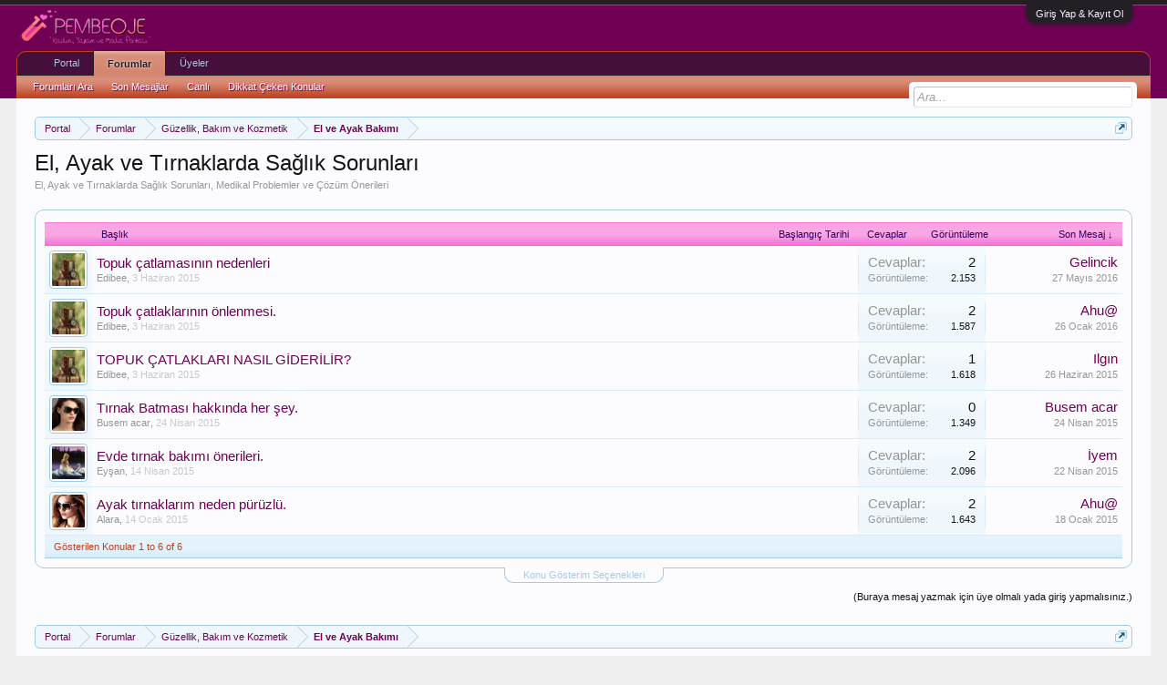

--- FILE ---
content_type: text/html; charset=UTF-8
request_url: http://forum.pembeoje.com/kategori/el-ayak-ve-tirnaklarda-saglik-sorunlari.90/
body_size: 9662
content:
<!DOCTYPE html>
<html id="XenForo" lang="tr-TR" dir="LTR" class="Public NoJs LoggedOut NoSidebar RunDeferred Responsive" xmlns:fb="http://www.facebook.com/2008/fbml">
<head>




	<meta charset="utf-8" />
	<meta http-equiv="X-UA-Compatible" content="IE=Edge,chrome=1" />
	
		<meta name="viewport" content="width=device-width, initial-scale=1" />
	
	
		<base href="http://forum.pembeoje.com/" />
		<script>
			var _b = document.getElementsByTagName('base')[0], _bH = "http://forum.pembeoje.com/";
			if (_b && _b.href != _bH) _b.href = _bH;
		</script>
	

	<title>El, Ayak ve Tırnaklarda Sağlık Sorunları | Pembe Oje - Forum</title>
	
	<noscript><style>.JsOnly, .jsOnly { display: none !important; }</style></noscript>
	<link rel="stylesheet" href="css.php?css=xenforo,form,public&amp;style=1&amp;dir=LTR&amp;d=1481117687" />
	<link rel="stylesheet" href="css.php?css=discussion_list,facebook,google,login_bar,twitter&amp;style=1&amp;dir=LTR&amp;d=1481117687" />
	
	

	<script>

	var _gaq = [['_setAccount', 'UA-57920401-1'], ['_trackPageview']];
	!function(d, t)
	{
		var g = d.createElement(t),
			s = d.getElementsByTagName(t)[0];	
		g.async = true;
		g.src = ('https:' == d.location.protocol ? 'https://ssl' : 'http://www') + '.google-analytics.com/ga.js';
		s.parentNode.insertBefore(g, s);
	}
	(document, 'script');

	</script>
		<script src="js/jquery/jquery-1.11.0.min.js"></script>	
		
	<script src="js/xenforo/xenforo.js?_v=c823deec"></script>
	<script src="js/xenforo/discussion_list.js?_v=c823deec"></script>

	
	<link rel="apple-touch-icon" href="http://forum.pembeoje.com/styles/default/xenforo/logo.og.png" />
	<link rel="alternate" type="application/rss+xml" title="Pembe Oje - Forum için RSS beslemesi" href="kategori/-/index.rss" />
	<meta name="description" content="El, Ayak ve Tırnaklarda Sağlık Sorunları, Medikal Problemler ve Çözüm Önerileri" />
	
	<link rel="canonical" href="http://pembeoje.com/forum/kategori/el-ayak-ve-tirnaklarda-saglik-sorunlari.90/" />
	<link rel="alternate" type="application/rss+xml" title="El, Ayak ve Tırnaklarda Sağlık Sorunları için RSS beslemesi" href="kategori/el-ayak-ve-tirnaklarda-saglik-sorunlari.90/index.rss" />
	<meta name="author" content="iy10.com" />
	<META NAME="RESOURCE-TYPE" CONTENT="DOCUMENT">
	<META NAME="DISTRIBUTION" CONTENT="GLOBAL">
	<META NAME="RATING" CONTENT="GENERAL">
	<link rel="shortcut icon" href="http://www.pembeoje.com/wp-content/uploads/2014/12/pembeoje-icon.png" />
	<meta property="og:site_name" content="Pembe Oje - Forum" />
	
	<meta property="og:image" content="http://forum.pembeoje.com/styles/default/xenforo/logo.og.png" />
	<meta property="og:type" content="article" />
	<meta property="og:url" content="http://pembeoje.com/forum/kategori/el-ayak-ve-tirnaklarda-saglik-sorunlari.90/" />
	<meta property="og:title" content="El, Ayak ve Tırnaklarda Sağlık Sorunları" />
	<meta property="og:description" content="El, Ayak ve Tırnaklarda Sağlık Sorunları, Medikal Problemler ve Çözüm Önerileri" />
	
	<meta property="fb:app_id" content="320695601467271" />
	<meta property="fb:admins" content="846824517" />


        <!-- twitter app card start-->
        <!-- https://dev.twitter.com/docs/cards/types/app-card -->
        <meta name="twitter:card" content="app" />
    
        <meta name="twitter:app:id:iphone" content="307880732" />
        <meta name="twitter:app:url:iphone" content="tapatalk://pembeoje.com/forum?location=index&amp;page=1&amp;perpage=20" />
        <meta name="twitter:app:id:ipad" content="307880732" />
        <meta name="twitter:app:url:ipad" content="tapatalk://pembeoje.com/forum?location=index&amp;page=1&amp;perpage=20" />
        
        <meta name="twitter:app:id:googleplay" content="com.quoord.tapatalkpro.activity" />
        <meta name="twitter:app:url:googleplay" content="tapatalk://pembeoje.com/forum?location=index&amp;page=1&amp;perpage=20" />
        
    <!-- twitter app card -->
    
</head>

<body class="node90 node77 node86">

<!-- Tapatalk Detect body start -->
<style type="text/css">
.ui-mobile [data-role="page"], .ui-mobile [data-role="dialog"], .ui-page 
{
top:auto;
}
</style>
<script type="text/javascript">if(typeof(tapatalkDetect) == "function"){tapatalkDetect()}</script>
<!-- Tapatalk Detect banner body end -->
                


	

<div id="loginBar">
	<div class="pageWidth">
		<div class="pageContent">	
			<h3 id="loginBarHandle">
				<label for="LoginControl"><a href="login/" class="concealed noOutline">Giriş Yap & Kayıt Ol</a></label>
			</h3>
			
			<span class="helper"></span>

			
		</div>
	</div>
</div>


<div id="headerMover">
	<div id="headerProxy"></div>

<div id="content" class="forum_view">
	<div class="pageWidth">
		<div class="pageContent">
			<!-- main content area -->
			
			
			
			
						
						
						
						
						<div class="breadBoxTop ">
							
							

<nav>
	

	<fieldset class="breadcrumb">
		<a href="misc/quick-navigation-menu?selected=node-90" class="OverlayTrigger jumpMenuTrigger" data-cacheOverlay="true" title="Hızlı Erişim"><!--Şuraya Atla...--></a>
			
		<div class="boardTitle"><strong>Pembe Oje - Forum</strong></div>
		
		<span class="crumbs">
			
				<span class="crust homeCrumb" itemscope="itemscope" itemtype="http://data-vocabulary.org/Breadcrumb">
					<a href="http://www.pembeoje.com" class="crumb" rel="up" itemprop="url"><span itemprop="title">Portal</span></a>
					<span class="arrow"><span></span></span>
				</span>
			
			
			
				<span class="crust selectedTabCrumb" itemscope="itemscope" itemtype="http://data-vocabulary.org/Breadcrumb">
					<a href="http://forum.pembeoje.com/" class="crumb" rel="up" itemprop="url"><span itemprop="title">Forumlar</span></a>
					<span class="arrow"><span>&gt;</span></span>
				</span>
			
			
			
				
					<span class="crust" itemscope="itemscope" itemtype="http://data-vocabulary.org/Breadcrumb">
						<a href="http://forum.pembeoje.com/categories/guzellik-bakim-ve-kozmetik.77/" class="crumb" rel="up" itemprop="url"><span itemprop="title">Güzellik, Bakım ve Kozmetik</span></a>
						<span class="arrow"><span>&gt;</span></span>
					</span>
				
					<span class="crust" itemscope="itemscope" itemtype="http://data-vocabulary.org/Breadcrumb">
						<a href="http://forum.pembeoje.com/kategori/el-ve-ayak-bakimi.86/" class="crumb" rel="up" itemprop="url"><span itemprop="title">El ve Ayak Bakımı</span></a>
						<span class="arrow"><span>&gt;</span></span>
					</span>
				
			
		</span>
	</fieldset>
</nav>
						</div>
						
						
						
					
						<!--[if lt IE 8]>
							<p class="importantMessage">You are using an out of date browser. It  may not display this or other websites correctly.<br />You should upgrade or use an <a href="https://www.google.com/chrome/browser/" target="_blank">alternative browser</a>.</p>
						<![endif]-->

						
												
						
						
						
												
							<!-- h1 title, description -->
							<div class="titleBar">
								
								<h1>El, Ayak ve Tırnaklarda Sağlık Sorunları</h1>
								
								<p id="pageDescription" class="muted baseHtml">El, Ayak ve Tırnaklarda Sağlık Sorunları, Medikal Problemler ve Çözüm Önerileri</p>
							</div>
						
						
						
						
						
						<!-- main template -->
						



	
























<div class="pageNavLinkGroup">

	<div class="linkGroup SelectionCountContainer">
		
	</div>

	

</div>



<div class="discussionList section sectionMain">
	


<form action="inline-mod/thread/switch" method="post"
	class="DiscussionList InlineModForm"
	data-cookieName="threads"
	data-controls="#InlineModControls"
	data-imodOptions="#ModerationSelect option">
	
	

	<dl class="sectionHeaders">
		<dt class="posterAvatar"><a><span>Sırala:</span></a></dt>
		<dd class="main">
			<a href="kategori/el-ayak-ve-tirnaklarda-saglik-sorunlari.90/?order=title" class="title"><span>Başlık</span></a>
			<a href="kategori/el-ayak-ve-tirnaklarda-saglik-sorunlari.90/?order=post_date" class="postDate"><span>Başlangıç Tarihi</span></a>
		</dd>
		<dd class="stats">
			<a href="kategori/el-ayak-ve-tirnaklarda-saglik-sorunlari.90/?order=reply_count" class="major"><span>Cevaplar</span></a>
			<a href="kategori/el-ayak-ve-tirnaklarda-saglik-sorunlari.90/?order=view_count" class="minor"><span>Görüntüleme</span></a>
		</dd>
		<dd class="lastPost"><a href="kategori/el-ayak-ve-tirnaklarda-saglik-sorunlari.90/?direction=asc"><span>Son Mesaj &darr;</span></a></dd>
	</dl>

	<ol class="discussionListItems">
	
		
		
	
		
		
		
		
		
		
		
		
			



<li id="thread-7828" class="discussionListItem visible  " data-author="Edibee">

	<div class="listBlock posterAvatar">
		<span class="avatarContainer">
			<a href="members/edibee.840/" class="avatar Av840s" data-avatarhtml="true"><img src="data/avatars/s/0/840.jpg?1432673545" width="48" height="48" alt="Edibee" /></a>
			
		</span>
	</div>

	<div class="listBlock main">

		<div class="titleText">
			

			<h3 class="title">
				
				
				
				<a href="konu/topuk-catlamasinin-nedenleri.7828/"
					title=""
					class="PreviewTooltip"
					data-previewUrl="konu/topuk-catlamasinin-nedenleri.7828/preview">Topuk çatlamasının nedenleri</a>
				
			</h3>
			
			<div class="secondRow">
				<div class="posterDate muted">
					<a href="members/edibee.840/" class="username" dir="auto" title="Konuyu başlatan">Edibee</a><span class="startDate">,
					<a class="faint"><span class="DateTime" title="">3 Haziran 2015</span></a></span>

					
				</div>

				<div class="controls faint">
					
					
				</div>
			</div>
		</div>
	</div>

	<div class="listBlock stats pairsJustified" title="Üyeler kimin ilk mesajını beğendi: 0">
		<dl class="major"><dt>Cevaplar:</dt> <dd>2</dd></dl>
		<dl class="minor"><dt>Görüntüleme:</dt> <dd>2.153</dd></dl>
	</div>

	<div class="listBlock lastPost">
		
			<dl class="lastPostInfo">
				<dt><a href="members/gelincik.567/" class="username" dir="auto">Gelincik</a></dt>
				<dd class="muted"><a class="dateTime"><span class="DateTime" title="27 Mayıs 2016 11:44">27 Mayıs 2016</span></a></dd>
			</dl>
		
	</div>
</li>


		
			



<li id="thread-7829" class="discussionListItem visible  " data-author="Edibee">

	<div class="listBlock posterAvatar">
		<span class="avatarContainer">
			<a href="members/edibee.840/" class="avatar Av840s" data-avatarhtml="true"><img src="data/avatars/s/0/840.jpg?1432673545" width="48" height="48" alt="Edibee" /></a>
			
		</span>
	</div>

	<div class="listBlock main">

		<div class="titleText">
			

			<h3 class="title">
				
				
				
				<a href="konu/topuk-catlaklarinin-onlenmesi.7829/"
					title=""
					class="PreviewTooltip"
					data-previewUrl="konu/topuk-catlaklarinin-onlenmesi.7829/preview">Topuk çatlaklarının önlenmesi.</a>
				
			</h3>
			
			<div class="secondRow">
				<div class="posterDate muted">
					<a href="members/edibee.840/" class="username" dir="auto" title="Konuyu başlatan">Edibee</a><span class="startDate">,
					<a class="faint"><span class="DateTime" title="">3 Haziran 2015</span></a></span>

					
				</div>

				<div class="controls faint">
					
					
				</div>
			</div>
		</div>
	</div>

	<div class="listBlock stats pairsJustified" title="Üyeler kimin ilk mesajını beğendi: 0">
		<dl class="major"><dt>Cevaplar:</dt> <dd>2</dd></dl>
		<dl class="minor"><dt>Görüntüleme:</dt> <dd>1.587</dd></dl>
	</div>

	<div class="listBlock lastPost">
		
			<dl class="lastPostInfo">
				<dt><a href="members/ahu.66/" class="username" dir="auto">Ahu@</a></dt>
				<dd class="muted"><a class="dateTime"><span class="DateTime" title="26 Ocak 2016 22:54">26 Ocak 2016</span></a></dd>
			</dl>
		
	</div>
</li>


		
			



<li id="thread-7827" class="discussionListItem visible  " data-author="Edibee">

	<div class="listBlock posterAvatar">
		<span class="avatarContainer">
			<a href="members/edibee.840/" class="avatar Av840s" data-avatarhtml="true"><img src="data/avatars/s/0/840.jpg?1432673545" width="48" height="48" alt="Edibee" /></a>
			
		</span>
	</div>

	<div class="listBlock main">

		<div class="titleText">
			

			<h3 class="title">
				
				
				
				<a href="konu/topuk-catlaklari-nasil-giderilir.7827/"
					title=""
					class="PreviewTooltip"
					data-previewUrl="konu/topuk-catlaklari-nasil-giderilir.7827/preview">TOPUK ÇATLAKLARI NASIL GİDERİLİR?</a>
				
			</h3>
			
			<div class="secondRow">
				<div class="posterDate muted">
					<a href="members/edibee.840/" class="username" dir="auto" title="Konuyu başlatan">Edibee</a><span class="startDate">,
					<a class="faint"><span class="DateTime" title="">3 Haziran 2015</span></a></span>

					
				</div>

				<div class="controls faint">
					
					
				</div>
			</div>
		</div>
	</div>

	<div class="listBlock stats pairsJustified" title="Üyeler kimin ilk mesajını beğendi: 0">
		<dl class="major"><dt>Cevaplar:</dt> <dd>1</dd></dl>
		<dl class="minor"><dt>Görüntüleme:</dt> <dd>1.618</dd></dl>
	</div>

	<div class="listBlock lastPost">
		
			<dl class="lastPostInfo">
				<dt><a href="members/ilgin.325/" class="username" dir="auto">Ilgın</a></dt>
				<dd class="muted"><a class="dateTime"><span class="DateTime" title="26 Haziran 2015 12:52">26 Haziran 2015</span></a></dd>
			</dl>
		
	</div>
</li>


		
			



<li id="thread-7644" class="discussionListItem visible  " data-author="Busem acar">

	<div class="listBlock posterAvatar">
		<span class="avatarContainer">
			<a href="members/busem-acar.561/" class="avatar Av561s" data-avatarhtml="true"><img src="data/avatars/s/0/561.jpg?1428144143" width="48" height="48" alt="Busem acar" /></a>
			
		</span>
	</div>

	<div class="listBlock main">

		<div class="titleText">
			

			<h3 class="title">
				
				
				
				<a href="konu/tirnak-batmasi-hakkinda-her-sey.7644/"
					title=""
					class="PreviewTooltip"
					data-previewUrl="konu/tirnak-batmasi-hakkinda-her-sey.7644/preview">Tırnak Batması hakkında her şey.</a>
				
			</h3>
			
			<div class="secondRow">
				<div class="posterDate muted">
					<a href="members/busem-acar.561/" class="username" dir="auto" title="Konuyu başlatan">Busem acar</a><span class="startDate">,
					<a class="faint"><span class="DateTime" title="">24 Nisan 2015</span></a></span>

					
				</div>

				<div class="controls faint">
					
					
				</div>
			</div>
		</div>
	</div>

	<div class="listBlock stats pairsJustified" title="Üyeler kimin ilk mesajını beğendi: 0">
		<dl class="major"><dt>Cevaplar:</dt> <dd>0</dd></dl>
		<dl class="minor"><dt>Görüntüleme:</dt> <dd>1.349</dd></dl>
	</div>

	<div class="listBlock lastPost">
		
			<dl class="lastPostInfo">
				<dt><a href="members/busem-acar.561/" class="username" dir="auto">Busem acar</a></dt>
				<dd class="muted"><a class="dateTime"><span class="DateTime" title="24 Nisan 2015 23:35">24 Nisan 2015</span></a></dd>
			</dl>
		
	</div>
</li>


		
			



<li id="thread-7570" class="discussionListItem visible  " data-author="Eyşan">

	<div class="listBlock posterAvatar">
		<span class="avatarContainer">
			<a href="members/eysan.377/" class="avatar Av377s" data-avatarhtml="true"><img src="data/avatars/s/0/377.jpg?1426876811" width="48" height="48" alt="Eyşan" /></a>
			
		</span>
	</div>

	<div class="listBlock main">

		<div class="titleText">
			

			<h3 class="title">
				
				
				
				<a href="konu/evde-tirnak-bakimi-onerileri.7570/"
					title=""
					class="PreviewTooltip"
					data-previewUrl="konu/evde-tirnak-bakimi-onerileri.7570/preview">Evde tırnak bakımı önerileri.</a>
				
			</h3>
			
			<div class="secondRow">
				<div class="posterDate muted">
					<a href="members/eysan.377/" class="username" dir="auto" title="Konuyu başlatan">Eyşan</a><span class="startDate">,
					<a class="faint"><span class="DateTime" title="">14 Nisan 2015</span></a></span>

					
				</div>

				<div class="controls faint">
					
					
				</div>
			</div>
		</div>
	</div>

	<div class="listBlock stats pairsJustified" title="Üyeler kimin ilk mesajını beğendi: 0">
		<dl class="major"><dt>Cevaplar:</dt> <dd>2</dd></dl>
		<dl class="minor"><dt>Görüntüleme:</dt> <dd>2.096</dd></dl>
	</div>

	<div class="listBlock lastPost">
		
			<dl class="lastPostInfo">
				<dt><a href="members/iyem.596/" class="username" dir="auto">İyem</a></dt>
				<dd class="muted"><a class="dateTime"><span class="DateTime" title="22 Nisan 2015 19:45">22 Nisan 2015</span></a></dd>
			</dl>
		
	</div>
</li>


		
			



<li id="thread-6795" class="discussionListItem visible  " data-author="Alara">

	<div class="listBlock posterAvatar">
		<span class="avatarContainer">
			<a href="members/alara.118/" class="avatar Av118s" data-avatarhtml="true"><img src="data/avatars/s/0/118.jpg?1421154822" width="48" height="48" alt="Alara" /></a>
			
		</span>
	</div>

	<div class="listBlock main">

		<div class="titleText">
			

			<h3 class="title">
				
				
				
				<a href="konu/ayak-tirnaklarim-neden-puruzlu.6795/"
					title=""
					class="PreviewTooltip"
					data-previewUrl="konu/ayak-tirnaklarim-neden-puruzlu.6795/preview">Ayak tırnaklarım neden pürüzlü.</a>
				
			</h3>
			
			<div class="secondRow">
				<div class="posterDate muted">
					<a href="members/alara.118/" class="username" dir="auto" title="Konuyu başlatan">Alara</a><span class="startDate">,
					<a class="faint"><span class="DateTime" title="">14 Ocak 2015</span></a></span>

					
				</div>

				<div class="controls faint">
					
					
				</div>
			</div>
		</div>
	</div>

	<div class="listBlock stats pairsJustified" title="Üyeler kimin ilk mesajını beğendi: 0">
		<dl class="major"><dt>Cevaplar:</dt> <dd>2</dd></dl>
		<dl class="minor"><dt>Görüntüleme:</dt> <dd>1.643</dd></dl>
	</div>

	<div class="listBlock lastPost">
		
			<dl class="lastPostInfo">
				<dt><a href="members/ahu.66/" class="username" dir="auto">Ahu@</a></dt>
				<dd class="muted"><a class="dateTime"><span class="DateTime" title="18 Ocak 2015 17:29">18 Ocak 2015</span></a></dd>
			</dl>
		
	</div>
</li>


		
		
		
		
	
	
	</ol>

	
		<div class="sectionFooter InlineMod SelectionCountContainer">
			<span class="contentSummary">Gösterilen Konular 1 to 6 of 6</span>

			
		</div>
	

	<input type="hidden" name="_xfToken" value="" />
</form>

<h3 id="DiscussionListOptionsHandle" class="JsOnly"><a href="#">Konu Gösterim Seçenekleri</a></h3>

<form action="kategori/el-ayak-ve-tirnaklarda-saglik-sorunlari.90/" method="post" class="DiscussionListOptions secondaryContent">

	
	<div class="controlGroup">
		<label for="ctrl_order">Konuların Türü:</label>
		<select name="order" id="ctrl_order" class="textCtrl">
			<option value="last_post_date"  selected="selected">Son Mesaj Zamanı</option>
			<option value="post_date" >Konu Açma Zamanı</option>
			<option value="title" >Başlıklar (Alfabetik)</option>
			<option value="reply_count" >Cevaplar Sayısı</option>
			<option value="view_count" >Görüntüleme Sayısı</option>
			<option value="first_post_likes" >Önce Beğenilen Mesajlar</option>
		</select>
	</div>

	<div class="controlGroup">
		<label for="ctrl_direction">Konuların Sırası:</label>
		<select name="direction" id="ctrl_direction" class="textCtrl">
			<option value="desc"  selected="selected">Alçalan Sıra</option>
			<option value="asc" >Yükselen Sıra</option>
		</select>
	</div>
	
	

	<div class="buttonGroup">
		<input type="submit" class="button primary" value="Seçenekleri Ayarlayın" />
		<input type="reset" class="button" value="İptal" />
	</div>
	

	<input type="hidden" name="_xfToken" value="" />
</form>

<div id="PreviewTooltip">
	<span class="arrow"><span></span></span>
	
	<div class="section">
		<div class="primaryContent previewContent">
			<span class="PreviewContents">Yüklüyor...</span>
		</div>
	</div>
</div>
</div>
	
<div class="pageNavLinkGroup afterDiscussionListHandle">
	<div class="linkGroup">
		
			<label for="LoginControl"><a href="login/" class="concealed element">(Buraya mesaj yazmak için üye olmalı yada giriş yapmalısınız.)</a></label>
		
	</div>
	<div class="linkGroup" style="display: none"><a href="javascript:" class="muted JsOnly DisplayIgnoredContent Tooltip" title="Show hidden content by ">Engellenen içeriği göster</a></div>
	
	
</div>
						
						
						
						
							<!-- login form, to be moved to the upper drop-down -->
							







<form action="login/login" method="post" class="xenForm eAuth" id="login" style="display:none">

	
		<ul id="eAuthUnit">
			
				
				
					
					<li><a href="register/facebook?reg=1" class="fbLogin" tabindex="110"><span>Facebook İle Giriş Yap</span></a></li>
				
				
				
					
					<li><a href="register/twitter?reg=1" class="twitterLogin" tabindex="110"><span>Log in with Twitter</span></a></li>
				
				
				
					
					<li><span class="googleLogin GoogleLogin JsOnly" tabindex="110" data-client-id="26104838168-bcm76tfknnfk3bok7tn6bnf53c9bea2l.apps.googleusercontent.com" data-redirect-url="register/google?code=__CODE__&amp;csrf=4FUAiirSX2fBVAXd"><span>Log in with Google</span></span></li>
				
				
			
		</ul>
	

	<div class="ctrlWrapper">
		<dl class="ctrlUnit">
			<dt><label for="LoginControl">Kullanıcı Adınız veya E-Posta :</label></dt>
			<dd><input type="text" name="login" id="LoginControl" class="textCtrl" tabindex="101" /></dd>
		</dl>
	
	
		<dl class="ctrlUnit">
			<dt>
				<label for="ctrl_password">Sitemize üye misiniz ?</label>
			</dt>
			<dd>
				<ul>
					<li><label for="ctrl_not_registered"><input type="radio" name="register" value="1" id="ctrl_not_registered" tabindex="105" />
						Hayır, Şimdi Üye Olmak İstiyorum.</label></li>
					<li><label for="ctrl_registered"><input type="radio" name="register" value="0" id="ctrl_registered" tabindex="105" checked="checked" class="Disabler" />
						Evet, şifrem:</label></li>
					<li id="ctrl_registered_Disabler">
						<input type="password" name="password" class="textCtrl" id="ctrl_password" tabindex="102" />
						<div class="lostPassword"><a href="lost-password/" class="OverlayTrigger OverlayCloser" tabindex="106">Şifrenizi mi unuttunuz?</a></div>
					</li>
				</ul>
			</dd>
		</dl>
	
		
		<dl class="ctrlUnit submitUnit">
			<dt></dt>
			<dd>
				<input type="submit" class="button primary" value="Giriş" tabindex="104" data-loginPhrase="Giriş" data-signupPhrase="Kayıt Ol" />
				<label for="ctrl_remember" class="rememberPassword"><input type="checkbox" name="remember" value="1" id="ctrl_remember" tabindex="103" /> Beni Hatırla</label>
			</dd>
		</dl>
	</div>

	<input type="hidden" name="cookie_check" value="1" />
	<input type="hidden" name="redirect" value="/kategori/el-ayak-ve-tirnaklarda-saglik-sorunlari.90/" />
	<input type="hidden" name="_xfToken" value="" />

</form>
						
						
					
			
						
			<div class="breadBoxBottom">

<nav>
	

	<fieldset class="breadcrumb">
		<a href="misc/quick-navigation-menu?selected=node-90" class="OverlayTrigger jumpMenuTrigger" data-cacheOverlay="true" title="Hızlı Erişim"><!--Şuraya Atla...--></a>
			
		<div class="boardTitle"><strong>Pembe Oje - Forum</strong></div>
		
		<span class="crumbs">
			
				<span class="crust homeCrumb">
					<a href="http://www.pembeoje.com" class="crumb"><span>Portal</span></a>
					<span class="arrow"><span></span></span>
				</span>
			
			
			
				<span class="crust selectedTabCrumb">
					<a href="http://forum.pembeoje.com/" class="crumb"><span>Forumlar</span></a>
					<span class="arrow"><span>&gt;</span></span>
				</span>
			
			
			
				
					<span class="crust">
						<a href="http://forum.pembeoje.com/categories/guzellik-bakim-ve-kozmetik.77/" class="crumb"><span>Güzellik, Bakım ve Kozmetik</span></a>
						<span class="arrow"><span>&gt;</span></span>
					</span>
				
					<span class="crust">
						<a href="http://forum.pembeoje.com/kategori/el-ve-ayak-bakimi.86/" class="crumb"><span>El ve Ayak Bakımı</span></a>
						<span class="arrow"><span>&gt;</span></span>
					</span>
				
			
		</span>
	</fieldset>
</nav></div>
			<div id="BRCopyright" class="concealed footerLegal" style="clear:both"><div class="pageContent muted"><a href="http://brivium.com/" class="concealed" title="Brivium Limited">XenForo Add-ons by Brivium &trade;  &copy; 2012-2013 Brivium LLC.</span></a></div></div>
						
			
						
		</div>
	</div>
</div>

<header>
	


<div id="header">
	<div id="logoBlock">
	<div class="pageWidth">
		<div class="pageContent">
			
			
			<div id="logo"><a href="http://forum.pembeoje.com/">
				<span></span>
				<img src="styles/default/xenforo/logo.png" alt="Pembe Oje - Forum" />
			</a></div>
			
			<span class="helper"></span>
		</div>
	</div>
</div>
	

<div id="navigation" class="pageWidth withSearch">
	<div class="pageContent">
		<nav>

<div class="navTabs">
	<ul class="publicTabs">
	
		<!-- home -->
		
			<li class="navTab home PopupClosed"><a href="http://www.pembeoje.com" class="navLink">Portal</a></li>
		
		
		
		<!-- extra tabs: home -->
		
		
		
		<!-- forums -->
		
			<li class="navTab forums selected">
			
				<a href="http://forum.pembeoje.com/" class="navLink">Forumlar</a>
				<a href="http://forum.pembeoje.com/" class="SplitCtrl" rel="Menu"></a>
				
				<div class="tabLinks forumsTabLinks">
					<div class="primaryContent menuHeader">
						<h3>Forumlar</h3>
						<div class="muted">Hızlı Linkler</div>
					</div>
					<ul class="secondaryContent blockLinksList">
					
						
						<li><a href="search/?type=post">Forumları Ara</a></li>
						
						<li><a href="find-new/posts" rel="nofollow">Son Mesajlar</a></li>
<li><a href="canli-forum-takibi/">Canlı</a></li>
					<li><a href="populer/threads">Dikkat Çeken Konular</a></li>
					</ul>
				</div>
			</li>
		
		
		
		<!-- extra tabs: middle -->
		
		
		
		<!-- members -->
		
			<li class="navTab members Popup PopupControl PopupClosed">
			
				<a href="http://forum.pembeoje.com/members/" class="navLink">Üyeler</a>
				<a href="http://forum.pembeoje.com/members/" class="SplitCtrl" rel="Menu"></a>
				
				<div class="Menu JsOnly tabMenu membersTabLinks">
					<div class="primaryContent menuHeader">
						<h3>Üyeler</h3>
						<div class="muted">Hızlı Linkler</div>
					</div>
					<ul class="secondaryContent blockLinksList">
					
						<li><a href="members/">Saygın Üyeler</a></li>
						
						<li><a href="online/">Ziyaretciler</a></li>
						<li><a href="recent-activity/">En Son Etkinlikler</a></li>
						<li><a href="find-new/profile-posts">Yeni Profil Mesajı</a></li>
					
					</ul>
				</div>
			</li>
						
		
		<!-- extra tabs: end -->
		

		<!-- responsive popup -->
		<li class="navTab navigationHiddenTabs Popup PopupControl PopupClosed" style="display:none">	
						
			<a rel="Menu" class="navLink NoPopupGadget"><span class="menuIcon">Menu</span></a>
			
			<div class="Menu JsOnly blockLinksList primaryContent" id="NavigationHiddenMenu"></div>
		</li>
			
		
		<!-- no selection -->
		
		
	</ul>
	
	
</div>

<span class="helper"></span>
			
		</nav>	
	</div>
</div>
	

<div id="searchBar" class="pageWidth">
	
	<span id="QuickSearchPlaceholder" title="Ara">Ara</span>
	<fieldset id="QuickSearch">
		<form action="search/search" method="post" class="formPopup">
			
			<div class="primaryControls">
				<!-- block: primaryControls -->
				<input type="search" name="keywords" value="" class="textCtrl" placeholder="Ara..." results="0" title="Arama girin ve Enter'e basın..." id="QuickSearchQuery" />				
				<!-- end block: primaryControls -->
			</div>
			
			<div class="secondaryControls">
				<div class="controlsWrapper">
				
					<!-- block: secondaryControls -->
					<dl class="ctrlUnit">
						<dt></dt>
						<dd><ul>
							<li><label><input type="checkbox" name="title_only" value="1"
								id="search_bar_title_only" class="AutoChecker"
								data-uncheck="#search_bar_thread" /> Sadece Başlıklarda Ara</label></li>
						</ul></dd>
					</dl>
				
					<dl class="ctrlUnit">
						<dt><label for="searchBar_users">Üye Mesajlarında :</label></dt>
						<dd>
							<input type="text" name="users" value="" class="textCtrl AutoComplete" id="searchBar_users" />
							<p class="explain">İsimleri virgülle ayırın.</p>
						</dd>
					</dl>
				
					<dl class="ctrlUnit">
						<dt><label for="searchBar_date">Gönderme Zamanı:</label></dt>
						<dd><input type="date" name="date" value="" class="textCtrl" id="searchBar_date" /></dd>
					</dl>
					
					
					<dl class="ctrlUnit">
						<dt></dt>
						<dd><ul>
								
									<li><label title="Search only El, Ayak ve Tırnaklarda Sağlık Sorunları"><input type="checkbox" name="nodes[]" value="90"
	id="search_bar_nodes" class="Disabler AutoChecker" checked="checked"
	data-uncheck="#search_bar_thread" /> Search this forum only</label>
	<ul id="search_bar_nodes_Disabler">
		<li><label><input type="checkbox" name="type[post][group_discussion]" value="1"
			id="search_bar_group_discussion" class="AutoChecker"
			data-uncheck="#search_bar_thread" /> Konu İçinde Ara</label></li>
	</ul></li>
								
						</ul></dd>
					</dl>
					
				</div>
				<!-- end block: secondaryControls -->
				
				<dl class="ctrlUnit submitUnit">
					<dt></dt>
					<dd>
						<input type="submit" value="Ara" class="button primary Tooltip" title="Şimdi Bul" />
						<div class="Popup" id="commonSearches">
							<a rel="Menu" class="button NoPopupGadget Tooltip" title="Useful Searches" data-tipclass="flipped"><span class="arrowWidget"></span></a>
							<div class="Menu">
								<div class="primaryContent menuHeader">
									<h3>Useful Searches</h3>
								</div>
								<ul class="secondaryContent blockLinksList">
									<!-- block: useful_searches -->
									<li><a href="find-new/posts?recent=1" rel="nofollow">Son Mesajlar</a></li>
									
									<!-- end block: useful_searches -->
								</ul>
							</div>
						</div>
						<a href="search/" class="button moreOptions Tooltip" title="Gelişmiş arama">Detay...</a>
					</dd>
				</dl>
				
			</div>
			
			<input type="hidden" name="_xfToken" value="" />
		</form>		
	</fieldset>
	
</div>
</div>

	
	
</header>

</div>

<footer>
	


<div class="footer">
	<div class="pageWidth">
		<div class="pageContent">
			
			<dl class="choosers">
				
				
					<dt>Dil</dt>
					<dd><a href="misc/language?redirect=%2Fkategori%2Fel-ayak-ve-tirnaklarda-saglik-sorunlari.90%2F" class="OverlayTrigger Tooltip" title="Dil Seçimi" rel="nofollow">Türkçe (TR)</a></dd>
				
			</dl>
			
			
			<ul class="footerLinks">
			
				
					<li><a href="http://www.pembeoje.com/iletisim" >Bize Ulaşın</a></li>
				
				<li><a href="help/">Yardım</a></li>
				<li><a href="http://www.pembeoje.com" class="homeLink">Portal</a></li>
				<li><a href="/kategori/el-ayak-ve-tirnaklarda-saglik-sorunlari.90/#navigation" class="topLink">Başa Dön</a></li>
				<li><a href="kategori/-/index.rss" rel="alternate" class="globalFeed" target="_blank"
					title="Pembe Oje - Forum için RSS beslemesi">RSS</a></li>
			
			</ul>
			
			<span class="helper"></span>
		</div>
	</div>
</div>

<div class="footerLegal">
	<div class="pageWidth">
		<div class="pageContent">
			<ul id="legal">
			
				<li><a href="help/terms">Kullanım Sözleşmesi</a></li>
				
			
			</ul>
			
			<div id="copyright"><a href="http://xenforo.com" class="concealed">Forum software by XenForo&trade; <span>&copy;2010-2014 XenForo Ltd.</span></a> </div>
			
		
			
			
			<span class="helper"></span>
		</div>
	</div>	
</div>

</footer>

<script>


jQuery.extend(true, XenForo,
{
	visitor: { user_id: 0 },
	serverTimeInfo:
	{
		now: 1769135533,
		today: 1769119200,
		todayDow: 5
	},
	_lightBoxUniversal: "0",
	_enableOverlays: "1",
	_animationSpeedMultiplier: "1",
	_overlayConfig:
	{
		top: "10%",
		speed: 200,
		closeSpeed: 100,
		mask:
		{
			color: "rgb(255, 255, 255)",
			opacity: "0.6",
			loadSpeed: 200,
			closeSpeed: 100
		}
	},
	_ignoredUsers: [],
	_loadedScripts: {"discussion_list":true,"login_bar":true,"facebook":true,"twitter":true,"google":true,"js\/xenforo\/discussion_list.js?_v=c823deec":true},
	_cookieConfig: { path: "/", domain: "", prefix: "xf_"},
	_csrfToken: "",
	_csrfRefreshUrl: "login/csrf-token-refresh",
	_jsVersion: "c823deec"
});
jQuery.extend(XenForo.phrases,
{
	cancel: "İptal",

	a_moment_ago:    "Az önce",
	one_minute_ago:  "1 dakika önce",
	x_minutes_ago:   "%minutes% dakika önce",
	today_at_x:      "Bugün %time%",
	yesterday_at_x:  "Dün %time%",
	day_x_at_time_y: "%day% %time%",

	day0: "Pazar",
	day1: "Pazartesi",
	day2: "Salı",
	day3: "Çarşamba",
	day4: "Perşembe",
	day5: "Cuma",
	day6: "Cumartesi",

	_months: "Ocak,Şubat,Mart,Nisan,Mayıs,Haziran,Temmuz,Ağustos,Eylül,Ekim,Kasım,Aralık",
	_daysShort: "Pzr,Pzrts,Salı,Çrş,Prş,Cm,Cmrts",

	following_error_occurred: "Aşağıdaki Hata Oluştu",
	server_did_not_respond_in_time_try_again: "Sunucu zamanında yanıt veremedi. Lütfen tekrar deneyiniz.",
	logging_in: "Giriş Yapılıyor",
	click_image_show_full_size_version: "Gerçek boyutunu görmek için resme tıklayınız.",
	show_hidden_content_by_x: "Show hidden content by {names}"
});

// Facebook Javascript SDK
XenForo.Facebook.appId = "320695601467271";
XenForo.Facebook.forceInit = false;


</script>




</body>
</html>